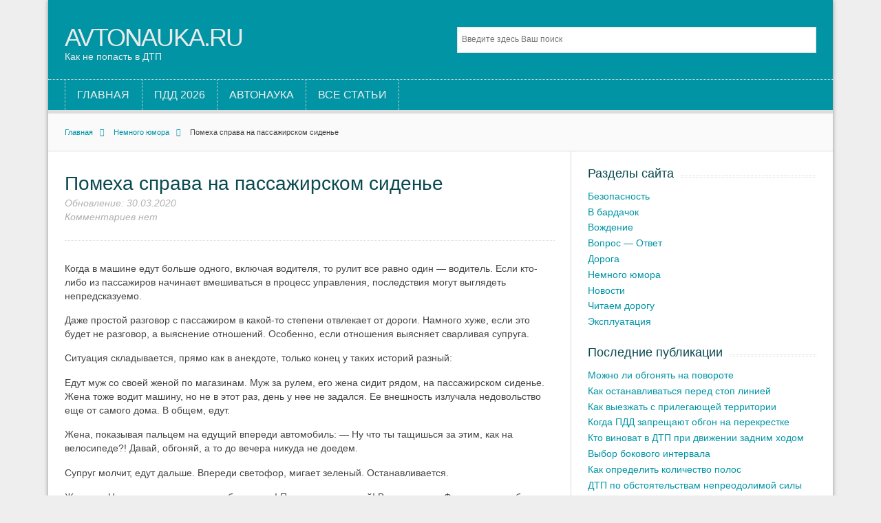

--- FILE ---
content_type: text/html; charset=UTF-8
request_url: https://avtonauka.ru/nemnogo-yumora/pomexa-sprava-na-passazhirskom-sidene.html
body_size: 14169
content:
<!DOCTYPE html> <!--[if IEMobile 7 ]><html dir="ltr" lang="ru-RU" class="no-js iem7"> <![endif]--> <!--[if lt IE 7 ]><html dir="ltr" lang="ru-RU" class="no-js ie6 oldie"> <![endif]--> <!--[if IE 7 ]><html dir="ltr" lang="ru-RU" class="no-js ie7 oldie"> <![endif]--> <!--[if IE 8 ]><html dir="ltr" lang="ru-RU" class="no-js ie8 oldie"> <![endif]--> <!--[if (gte IE 9)|(gt IEMobile 7)|!(IEMobile)|!(IE)]><!--><html dir="ltr" lang="ru-RU" class="no-js"><!--<![endif]--><head><meta name="yandex-verification" content="574e86220330d458" /><meta charset="UTF-8"><meta name="viewport" content="width=device-width, initial-scale=1"><link rel="pingback" href="https://avtonauka.ru/xmlrpc.php"><style type='text/css'></style><title>Анекдот Помеха справа | AVTONAUKA.RU</title> <!-- All in One SEO 4.8.2 - aioseo.com --><meta name="description" content="Разговор мужа с женой в машине во время движения о делах мирских. Муж за рулем, жена - справа." /><meta name="robots" content="max-snippet:-1, max-image-preview:large, max-video-preview:-1" /><meta name="author" content="Сергей Довженко"/><link rel="canonical" href="https://avtonauka.ru/nemnogo-yumora/pomexa-sprava-na-passazhirskom-sidene.html" /><meta name="generator" content="All in One SEO (AIOSEO) 4.8.2" /> <script type="application/ld+json" class="aioseo-schema">{"@context":"https:\/\/schema.org","@graph":[{"@type":"Article","@id":"https:\/\/avtonauka.ru\/nemnogo-yumora\/pomexa-sprava-na-passazhirskom-sidene.html#article","name":"\u0410\u043d\u0435\u043a\u0434\u043e\u0442 \u041f\u043e\u043c\u0435\u0445\u0430 \u0441\u043f\u0440\u0430\u0432\u0430 | AVTONAUKA.RU","headline":"\u041f\u043e\u043c\u0435\u0445\u0430 \u0441\u043f\u0440\u0430\u0432\u0430 \u043d\u0430 \u043f\u0430\u0441\u0441\u0430\u0436\u0438\u0440\u0441\u043a\u043e\u043c \u0441\u0438\u0434\u0435\u043d\u044c\u0435","author":{"@id":"https:\/\/avtonauka.ru\/author\/nauka#author"},"publisher":{"@id":"https:\/\/avtonauka.ru\/#person"},"image":{"@type":"ImageObject","url":"https:\/\/avtonauka.ru\/wp-content\/uploads\/2020\/03\/jena_avto0.jpg","width":250,"height":150,"caption":"\u0410\u043d\u0435\u043a\u0434\u043e\u0442 \u041f\u043e\u043c\u0435\u0445\u0430 \u0441\u043f\u0440\u0430\u0432\u0430"},"datePublished":"2020-03-31T00:30:55+03:00","dateModified":"2020-03-30T22:19:23+03:00","inLanguage":"ru-RU","mainEntityOfPage":{"@id":"https:\/\/avtonauka.ru\/nemnogo-yumora\/pomexa-sprava-na-passazhirskom-sidene.html#webpage"},"isPartOf":{"@id":"https:\/\/avtonauka.ru\/nemnogo-yumora\/pomexa-sprava-na-passazhirskom-sidene.html#webpage"},"articleSection":"\u041d\u0435\u043c\u043d\u043e\u0433\u043e \u044e\u043c\u043e\u0440\u0430"},{"@type":"BreadcrumbList","@id":"https:\/\/avtonauka.ru\/nemnogo-yumora\/pomexa-sprava-na-passazhirskom-sidene.html#breadcrumblist","itemListElement":[{"@type":"ListItem","@id":"https:\/\/avtonauka.ru\/#listItem","position":1,"name":"\u0413\u043b\u0430\u0432\u043d\u0430\u044f \u0441\u0442\u0440\u0430\u043d\u0438\u0446\u0430","item":"https:\/\/avtonauka.ru\/","nextItem":{"@type":"ListItem","@id":"https:\/\/avtonauka.ru\/category\/nemnogo-yumora#listItem","name":"\u041d\u0435\u043c\u043d\u043e\u0433\u043e \u044e\u043c\u043e\u0440\u0430"}},{"@type":"ListItem","@id":"https:\/\/avtonauka.ru\/category\/nemnogo-yumora#listItem","position":2,"name":"\u041d\u0435\u043c\u043d\u043e\u0433\u043e \u044e\u043c\u043e\u0440\u0430","previousItem":{"@type":"ListItem","@id":"https:\/\/avtonauka.ru\/#listItem","name":"\u0413\u043b\u0430\u0432\u043d\u0430\u044f \u0441\u0442\u0440\u0430\u043d\u0438\u0446\u0430"}}]},{"@type":"Person","@id":"https:\/\/avtonauka.ru\/author\/nauka#author","url":"https:\/\/avtonauka.ru\/author\/nauka","name":"\u0421\u0435\u0440\u0433\u0435\u0439 \u0414\u043e\u0432\u0436\u0435\u043d\u043a\u043e"},{"@type":"WebPage","@id":"https:\/\/avtonauka.ru\/nemnogo-yumora\/pomexa-sprava-na-passazhirskom-sidene.html#webpage","url":"https:\/\/avtonauka.ru\/nemnogo-yumora\/pomexa-sprava-na-passazhirskom-sidene.html","name":"\u0410\u043d\u0435\u043a\u0434\u043e\u0442 \u041f\u043e\u043c\u0435\u0445\u0430 \u0441\u043f\u0440\u0430\u0432\u0430 | AVTONAUKA.RU","description":"\u0420\u0430\u0437\u0433\u043e\u0432\u043e\u0440 \u043c\u0443\u0436\u0430 \u0441 \u0436\u0435\u043d\u043e\u0439 \u0432 \u043c\u0430\u0448\u0438\u043d\u0435 \u0432\u043e \u0432\u0440\u0435\u043c\u044f \u0434\u0432\u0438\u0436\u0435\u043d\u0438\u044f \u043e \u0434\u0435\u043b\u0430\u0445 \u043c\u0438\u0440\u0441\u043a\u0438\u0445. \u041c\u0443\u0436 \u0437\u0430 \u0440\u0443\u043b\u0435\u043c, \u0436\u0435\u043d\u0430 - \u0441\u043f\u0440\u0430\u0432\u0430.","inLanguage":"ru-RU","isPartOf":{"@id":"https:\/\/avtonauka.ru\/#website"},"breadcrumb":{"@id":"https:\/\/avtonauka.ru\/nemnogo-yumora\/pomexa-sprava-na-passazhirskom-sidene.html#breadcrumblist"},"author":{"@id":"https:\/\/avtonauka.ru\/author\/nauka#author"},"creator":{"@id":"https:\/\/avtonauka.ru\/author\/nauka#author"},"image":{"@type":"ImageObject","url":"https:\/\/avtonauka.ru\/wp-content\/uploads\/2020\/03\/jena_avto0.jpg","@id":"https:\/\/avtonauka.ru\/nemnogo-yumora\/pomexa-sprava-na-passazhirskom-sidene.html\/#mainImage","width":250,"height":150,"caption":"\u0410\u043d\u0435\u043a\u0434\u043e\u0442 \u041f\u043e\u043c\u0435\u0445\u0430 \u0441\u043f\u0440\u0430\u0432\u0430"},"primaryImageOfPage":{"@id":"https:\/\/avtonauka.ru\/nemnogo-yumora\/pomexa-sprava-na-passazhirskom-sidene.html#mainImage"},"datePublished":"2020-03-31T00:30:55+03:00","dateModified":"2020-03-30T22:19:23+03:00"},{"@type":"WebSite","@id":"https:\/\/avtonauka.ru\/#website","url":"https:\/\/avtonauka.ru\/","name":"AVTONAUKA.RU","description":"\u041a\u0430\u043a \u043d\u0435 \u043f\u043e\u043f\u0430\u0441\u0442\u044c \u0432 \u0414\u0422\u041f","inLanguage":"ru-RU","publisher":{"@id":"https:\/\/avtonauka.ru\/#person"}}]}</script> <!-- All in One SEO --><link rel='dns-prefetch' href='//ajax.googleapis.com' /><link rel='dns-prefetch' href='//fonts.googleapis.com' /><link rel="alternate" type="application/rss+xml" title="AVTONAUKA.RU &raquo; Лента" href="https://avtonauka.ru/feed" /><link rel="alternate" type="application/rss+xml" title="AVTONAUKA.RU &raquo; Лента комментариев" href="https://avtonauka.ru/comments/feed" /><link rel="alternate" type="application/rss+xml" title="AVTONAUKA.RU &raquo; Лента комментариев к &laquo;Помеха справа на пассажирском сиденье&raquo;" href="https://avtonauka.ru/nemnogo-yumora/pomexa-sprava-na-passazhirskom-sidene.html/feed" /><!-- <link rel='stylesheet' id='wp-block-library-css' href='https://avtonauka.ru/wp-includes/css/dist/block-library/style.min.css'  media='all' /> -->
<link rel="stylesheet" type="text/css" href="//avtonauka.ru/wp-content/cache/wpfc-minified/6vpuxnkk/4e4ac.css" media="all"/><style id='classic-theme-styles-inline-css' type='text/css'>/*! This file is auto-generated */
.wp-block-button__link{color:#fff;background-color:#32373c;border-radius:9999px;box-shadow:none;text-decoration:none;padding:calc(.667em + 2px) calc(1.333em + 2px);font-size:1.125em}.wp-block-file__button{background:#32373c;color:#fff;text-decoration:none}</style><style id='global-styles-inline-css' type='text/css'>:root{--wp--preset--aspect-ratio--square: 1;--wp--preset--aspect-ratio--4-3: 4/3;--wp--preset--aspect-ratio--3-4: 3/4;--wp--preset--aspect-ratio--3-2: 3/2;--wp--preset--aspect-ratio--2-3: 2/3;--wp--preset--aspect-ratio--16-9: 16/9;--wp--preset--aspect-ratio--9-16: 9/16;--wp--preset--color--black: #000000;--wp--preset--color--cyan-bluish-gray: #abb8c3;--wp--preset--color--white: #ffffff;--wp--preset--color--pale-pink: #f78da7;--wp--preset--color--vivid-red: #cf2e2e;--wp--preset--color--luminous-vivid-orange: #ff6900;--wp--preset--color--luminous-vivid-amber: #fcb900;--wp--preset--color--light-green-cyan: #7bdcb5;--wp--preset--color--vivid-green-cyan: #00d084;--wp--preset--color--pale-cyan-blue: #8ed1fc;--wp--preset--color--vivid-cyan-blue: #0693e3;--wp--preset--color--vivid-purple: #9b51e0;--wp--preset--gradient--vivid-cyan-blue-to-vivid-purple: linear-gradient(135deg,rgba(6,147,227,1) 0%,rgb(155,81,224) 100%);--wp--preset--gradient--light-green-cyan-to-vivid-green-cyan: linear-gradient(135deg,rgb(122,220,180) 0%,rgb(0,208,130) 100%);--wp--preset--gradient--luminous-vivid-amber-to-luminous-vivid-orange: linear-gradient(135deg,rgba(252,185,0,1) 0%,rgba(255,105,0,1) 100%);--wp--preset--gradient--luminous-vivid-orange-to-vivid-red: linear-gradient(135deg,rgba(255,105,0,1) 0%,rgb(207,46,46) 100%);--wp--preset--gradient--very-light-gray-to-cyan-bluish-gray: linear-gradient(135deg,rgb(238,238,238) 0%,rgb(169,184,195) 100%);--wp--preset--gradient--cool-to-warm-spectrum: linear-gradient(135deg,rgb(74,234,220) 0%,rgb(151,120,209) 20%,rgb(207,42,186) 40%,rgb(238,44,130) 60%,rgb(251,105,98) 80%,rgb(254,248,76) 100%);--wp--preset--gradient--blush-light-purple: linear-gradient(135deg,rgb(255,206,236) 0%,rgb(152,150,240) 100%);--wp--preset--gradient--blush-bordeaux: linear-gradient(135deg,rgb(254,205,165) 0%,rgb(254,45,45) 50%,rgb(107,0,62) 100%);--wp--preset--gradient--luminous-dusk: linear-gradient(135deg,rgb(255,203,112) 0%,rgb(199,81,192) 50%,rgb(65,88,208) 100%);--wp--preset--gradient--pale-ocean: linear-gradient(135deg,rgb(255,245,203) 0%,rgb(182,227,212) 50%,rgb(51,167,181) 100%);--wp--preset--gradient--electric-grass: linear-gradient(135deg,rgb(202,248,128) 0%,rgb(113,206,126) 100%);--wp--preset--gradient--midnight: linear-gradient(135deg,rgb(2,3,129) 0%,rgb(40,116,252) 100%);--wp--preset--font-size--small: 13px;--wp--preset--font-size--medium: 20px;--wp--preset--font-size--large: 36px;--wp--preset--font-size--x-large: 42px;--wp--preset--spacing--20: 0.44rem;--wp--preset--spacing--30: 0.67rem;--wp--preset--spacing--40: 1rem;--wp--preset--spacing--50: 1.5rem;--wp--preset--spacing--60: 2.25rem;--wp--preset--spacing--70: 3.38rem;--wp--preset--spacing--80: 5.06rem;--wp--preset--shadow--natural: 6px 6px 9px rgba(0, 0, 0, 0.2);--wp--preset--shadow--deep: 12px 12px 50px rgba(0, 0, 0, 0.4);--wp--preset--shadow--sharp: 6px 6px 0px rgba(0, 0, 0, 0.2);--wp--preset--shadow--outlined: 6px 6px 0px -3px rgba(255, 255, 255, 1), 6px 6px rgba(0, 0, 0, 1);--wp--preset--shadow--crisp: 6px 6px 0px rgba(0, 0, 0, 1);}:where(.is-layout-flex){gap: 0.5em;}:where(.is-layout-grid){gap: 0.5em;}body .is-layout-flex{display: flex;}.is-layout-flex{flex-wrap: wrap;align-items: center;}.is-layout-flex > :is(*, div){margin: 0;}body .is-layout-grid{display: grid;}.is-layout-grid > :is(*, div){margin: 0;}:where(.wp-block-columns.is-layout-flex){gap: 2em;}:where(.wp-block-columns.is-layout-grid){gap: 2em;}:where(.wp-block-post-template.is-layout-flex){gap: 1.25em;}:where(.wp-block-post-template.is-layout-grid){gap: 1.25em;}.has-black-color{color: var(--wp--preset--color--black) !important;}.has-cyan-bluish-gray-color{color: var(--wp--preset--color--cyan-bluish-gray) !important;}.has-white-color{color: var(--wp--preset--color--white) !important;}.has-pale-pink-color{color: var(--wp--preset--color--pale-pink) !important;}.has-vivid-red-color{color: var(--wp--preset--color--vivid-red) !important;}.has-luminous-vivid-orange-color{color: var(--wp--preset--color--luminous-vivid-orange) !important;}.has-luminous-vivid-amber-color{color: var(--wp--preset--color--luminous-vivid-amber) !important;}.has-light-green-cyan-color{color: var(--wp--preset--color--light-green-cyan) !important;}.has-vivid-green-cyan-color{color: var(--wp--preset--color--vivid-green-cyan) !important;}.has-pale-cyan-blue-color{color: var(--wp--preset--color--pale-cyan-blue) !important;}.has-vivid-cyan-blue-color{color: var(--wp--preset--color--vivid-cyan-blue) !important;}.has-vivid-purple-color{color: var(--wp--preset--color--vivid-purple) !important;}.has-black-background-color{background-color: var(--wp--preset--color--black) !important;}.has-cyan-bluish-gray-background-color{background-color: var(--wp--preset--color--cyan-bluish-gray) !important;}.has-white-background-color{background-color: var(--wp--preset--color--white) !important;}.has-pale-pink-background-color{background-color: var(--wp--preset--color--pale-pink) !important;}.has-vivid-red-background-color{background-color: var(--wp--preset--color--vivid-red) !important;}.has-luminous-vivid-orange-background-color{background-color: var(--wp--preset--color--luminous-vivid-orange) !important;}.has-luminous-vivid-amber-background-color{background-color: var(--wp--preset--color--luminous-vivid-amber) !important;}.has-light-green-cyan-background-color{background-color: var(--wp--preset--color--light-green-cyan) !important;}.has-vivid-green-cyan-background-color{background-color: var(--wp--preset--color--vivid-green-cyan) !important;}.has-pale-cyan-blue-background-color{background-color: var(--wp--preset--color--pale-cyan-blue) !important;}.has-vivid-cyan-blue-background-color{background-color: var(--wp--preset--color--vivid-cyan-blue) !important;}.has-vivid-purple-background-color{background-color: var(--wp--preset--color--vivid-purple) !important;}.has-black-border-color{border-color: var(--wp--preset--color--black) !important;}.has-cyan-bluish-gray-border-color{border-color: var(--wp--preset--color--cyan-bluish-gray) !important;}.has-white-border-color{border-color: var(--wp--preset--color--white) !important;}.has-pale-pink-border-color{border-color: var(--wp--preset--color--pale-pink) !important;}.has-vivid-red-border-color{border-color: var(--wp--preset--color--vivid-red) !important;}.has-luminous-vivid-orange-border-color{border-color: var(--wp--preset--color--luminous-vivid-orange) !important;}.has-luminous-vivid-amber-border-color{border-color: var(--wp--preset--color--luminous-vivid-amber) !important;}.has-light-green-cyan-border-color{border-color: var(--wp--preset--color--light-green-cyan) !important;}.has-vivid-green-cyan-border-color{border-color: var(--wp--preset--color--vivid-green-cyan) !important;}.has-pale-cyan-blue-border-color{border-color: var(--wp--preset--color--pale-cyan-blue) !important;}.has-vivid-cyan-blue-border-color{border-color: var(--wp--preset--color--vivid-cyan-blue) !important;}.has-vivid-purple-border-color{border-color: var(--wp--preset--color--vivid-purple) !important;}.has-vivid-cyan-blue-to-vivid-purple-gradient-background{background: var(--wp--preset--gradient--vivid-cyan-blue-to-vivid-purple) !important;}.has-light-green-cyan-to-vivid-green-cyan-gradient-background{background: var(--wp--preset--gradient--light-green-cyan-to-vivid-green-cyan) !important;}.has-luminous-vivid-amber-to-luminous-vivid-orange-gradient-background{background: var(--wp--preset--gradient--luminous-vivid-amber-to-luminous-vivid-orange) !important;}.has-luminous-vivid-orange-to-vivid-red-gradient-background{background: var(--wp--preset--gradient--luminous-vivid-orange-to-vivid-red) !important;}.has-very-light-gray-to-cyan-bluish-gray-gradient-background{background: var(--wp--preset--gradient--very-light-gray-to-cyan-bluish-gray) !important;}.has-cool-to-warm-spectrum-gradient-background{background: var(--wp--preset--gradient--cool-to-warm-spectrum) !important;}.has-blush-light-purple-gradient-background{background: var(--wp--preset--gradient--blush-light-purple) !important;}.has-blush-bordeaux-gradient-background{background: var(--wp--preset--gradient--blush-bordeaux) !important;}.has-luminous-dusk-gradient-background{background: var(--wp--preset--gradient--luminous-dusk) !important;}.has-pale-ocean-gradient-background{background: var(--wp--preset--gradient--pale-ocean) !important;}.has-electric-grass-gradient-background{background: var(--wp--preset--gradient--electric-grass) !important;}.has-midnight-gradient-background{background: var(--wp--preset--gradient--midnight) !important;}.has-small-font-size{font-size: var(--wp--preset--font-size--small) !important;}.has-medium-font-size{font-size: var(--wp--preset--font-size--medium) !important;}.has-large-font-size{font-size: var(--wp--preset--font-size--large) !important;}.has-x-large-font-size{font-size: var(--wp--preset--font-size--x-large) !important;}
:where(.wp-block-post-template.is-layout-flex){gap: 1.25em;}:where(.wp-block-post-template.is-layout-grid){gap: 1.25em;}
:where(.wp-block-columns.is-layout-flex){gap: 2em;}:where(.wp-block-columns.is-layout-grid){gap: 2em;}
:root :where(.wp-block-pullquote){font-size: 1.5em;line-height: 1.6;}</style><!-- <link rel='stylesheet' id='contact-form-7-css' href='https://avtonauka.ru/wp-content/cache/wmac/css/wmac_single_3fd2afa98866679439097f4ab102fe0a.css'  media='all' /> --><!-- <link rel='stylesheet' id='cookie-notice-front-css' href='https://avtonauka.ru/wp-content/plugins/cookie-notice/css/front.min.css'  media='all' /> --><!-- <link rel='stylesheet' id='font-awesome-css' href='https://avtonauka.ru/wp-content/themes/lightly/css/font-awesome.min.css'  media='all' /> --><!-- <link rel='stylesheet' id='lightly-style-css' href='https://avtonauka.ru/wp-content/cache/wmac/css/wmac_single_e6b1eefa82b90219f3bf02d78650d048.css'  media='all' /> -->
<link rel="stylesheet" type="text/css" href="//avtonauka.ru/wp-content/cache/wpfc-minified/86r23f8l/9r0uc.css" media="all"/> <!--[if lt IE 8]><link rel='stylesheet' id='lightly-ie-css' href='https://avtonauka.ru/wp-content/themes/lightly/css/ie.css'  media='all' /> <![endif]--><link rel='stylesheet' id='google-font-lato-css' href='https://fonts.googleapis.com/css?family&#038;display=swapLato%3A100%2C100italic%2C300%2C300italic%2C400%2C400italic%2C700%2C700italic%2C900%2C900italic'  media='all' /><link rel='stylesheet' id='google-font-copse-css' href='https://fonts.googleapis.com/css?family&#038;display=swapCopse%3A400'  media='all' /><!-- <link rel='stylesheet' id='jquery-lazyloadxt-spinner-css-css' href='https://avtonauka.ru/wp-content/cache/wmac/css/wmac_single_d4a56d3242663a4b372dc090375e8136.css'  media='all' /> --><!-- <link rel='stylesheet' id='a3a3_lazy_load-css' href='//avtonauka.ru/wp-content/uploads/sass/a3_lazy_load.min.css'  media='all' /> -->
<link rel="stylesheet" type="text/css" href="//avtonauka.ru/wp-content/cache/wpfc-minified/lznr05e6/4e4ac.css" media="all"/> <script  src="//ajax.googleapis.com/ajax/libs/jquery/1/jquery.min.js" id="jquery-js"></script> <!--[if lt IE 9]> <script  src="https://avtonauka.ru/wp-content/themes/lightly/js/vendor/html5shiv.min.js" id="html5shiv-js"></script> <![endif]--> <!--[if lt IE 9]> <script  src="https://avtonauka.ru/wp-content/themes/lightly/js/vendor/selectivizr.min.js" id="selectivizr-js"></script> <![endif]--> <!--[if lt IE 9]> <script  src="https://avtonauka.ru/wp-content/themes/lightly/js/vendor/respond.min.js" id="respond-js"></script> <![endif]--> <script type="text/javascript" id="jquery-lazyloadxt-js-extra">/* <![CDATA[ */
var a3_lazyload_params = {"apply_images":"1","apply_videos":"1"};
/* ]]> */</script> <script src='//avtonauka.ru/wp-content/cache/wpfc-minified/mc3qi5jr/4e4ac.js' type="text/javascript"></script>
<!-- <script  src="//avtonauka.ru/wp-content/plugins/a3-lazy-load/assets/js/jquery.lazyloadxt.extra.min.js" id="jquery-lazyloadxt-js"></script> --> <!-- <script  src="//avtonauka.ru/wp-content/plugins/a3-lazy-load/assets/js/jquery.lazyloadxt.srcset.min.js" id="jquery-lazyloadxt-srcset-js"></script> --> <script type="text/javascript" id="jquery-lazyloadxt-extend-js-extra">/* <![CDATA[ */
var a3_lazyload_extend_params = {"edgeY":"50","horizontal_container_classnames":""};
/* ]]> */</script> <script src='//avtonauka.ru/wp-content/cache/wpfc-minified/etjou5sj/4e4ac.js' type="text/javascript"></script>
<!-- <script  src="//avtonauka.ru/wp-content/plugins/a3-lazy-load/assets/js/jquery.lazyloadxt.extend.js" id="jquery-lazyloadxt-extend-js"></script> --> <link rel="https://api.w.org/" href="https://avtonauka.ru/wp-json/" /><link rel="alternate" title="JSON" type="application/json" href="https://avtonauka.ru/wp-json/wp/v2/posts/10856" /><meta name="generator" content="WordPress 6.6.2" /><link rel="alternate" title="oEmbed (JSON)" type="application/json+oembed" href="https://avtonauka.ru/wp-json/oembed/1.0/embed?url=https%3A%2F%2Favtonauka.ru%2Fnemnogo-yumora%2Fpomexa-sprava-na-passazhirskom-sidene.html" /><link rel="alternate" title="oEmbed (XML)" type="text/xml+oembed" href="https://avtonauka.ru/wp-json/oembed/1.0/embed?url=https%3A%2F%2Favtonauka.ru%2Fnemnogo-yumora%2Fpomexa-sprava-na-passazhirskom-sidene.html&#038;format=xml" /> <!-- This site is optimized with the Schema plugin v1.7.9.6 - https://schema.press --> <script type="application/ld+json">{"@context":"https:\/\/schema.org\/","@type":"BlogPosting","mainEntityOfPage":{"@type":"WebPage","@id":"https:\/\/avtonauka.ru\/nemnogo-yumora\/pomexa-sprava-na-passazhirskom-sidene.html"},"url":"https:\/\/avtonauka.ru\/nemnogo-yumora\/pomexa-sprava-na-passazhirskom-sidene.html","headline":"Помеха справа на пассажирском сиденье","datePublished":"2020-03-31T00:30:55+03:00","dateModified":"2020-03-30T22:19:23+03:00","publisher":{"@type":"Organization","@id":"https:\/\/avtonauka.ru\/#organization","name":"AVTONAUKA.RU","logo":{"@type":"ImageObject","url":"https:\/\/avtonauka.ru\/wp-content\/uploads\/2024\/06\/Logo-avtonauka.jpg","width":600,"height":60}},"image":{"@type":"ImageObject","url":"https:\/\/avtonauka.ru\/wp-content\/uploads\/2020\/03\/jena_avto0.jpg","width":696,"height":150},"articleSection":"Немного юмора","description":"Когда в машине едут больше одного, включая водителя, то рулит все равно один - водитель. Если кто-либо из пассажиров начинает вмешиваться в процесс управления, последствия могут выглядеть непредсказуемо. Даже простой разговор с пассажиром в какой-то степени отвлекает от дороги. Намного хуже, если это будет не разговор, а выяснение отношений.","author":{"@type":"Person","name":"Сергей Довженко","url":"https:\/\/avtonauka.ru\/author\/nauka","image":{"@type":"ImageObject","url":"https:\/\/secure.gravatar.com\/avatar\/e81f4cb2597cef5b1e3fa2d77dac9fd4?s=96&d=mm&r=g","height":96,"width":96}}}</script> <link rel="icon" href="https://avtonauka.ru/wp-content/uploads/2020/04/cropped-Site-icon-32x32.jpg" sizes="32x32" /><link rel="icon" href="https://avtonauka.ru/wp-content/uploads/2020/04/cropped-Site-icon-192x192.jpg" sizes="192x192" /><link rel="apple-touch-icon" href="https://avtonauka.ru/wp-content/uploads/2020/04/cropped-Site-icon-180x180.jpg" /><meta name="msapplication-TileImage" content="https://avtonauka.ru/wp-content/uploads/2020/04/cropped-Site-icon-270x270.jpg" /> <!-- Yandex.RTB Yandex Native Ads --> <script>window.yaContextCb=window.yaContextCb||[]</script> <script src="https://yandex.ru/ads/system/context.js" async></script> <!-- Put this vk script tag to the<head> of your page --> <script type="text/javascript" src="https://vk.com/js/api/openapi.js?168"></script> </head><body class="post-template-default single single-post postid-10856 single-format-standard cookies-not-set unknown"><div id="container"><header class="header wrap" role="banner"><div id="inner-header" class="clearfix"><p id="logo" class="site-branding col480 left h1"> <a class="site-title" href="https://avtonauka.ru"
rel="nofollow">AVTONAUKA.RU</a> <span class="site-description meta-">Как не попасть в ДТП</span></p><div id="sidebar-top" class="col480 right"><div id="search-4" class="widget clearfix widget_search"><form role="search" method="get" id="searchform" action="https://avtonauka.ru/" > <label class="screen-reader-text" for="s">Поиск для:</label> <input type="text" value="" name="s" id="s" placeholder="Введите здесь Ваш поиск" /> <button type="submit" id="searchsubmit" ><span class="screen-reader-text">Поиск</span></button></form></div></div></div><nav class="primary-nav clearfix" role="navigation"><div class="primary-menu col940 clearfix"><ul id="menu-verxnee-menyu" class="menu"><li id="menu-item-3743" class="menu-item menu-item-type-custom menu-item-object-custom menu-item-home menu-item-3743"><a title="Управление автомобилем" href="https://avtonauka.ru">ГЛАВНАЯ</a></li><li id="menu-item-3952" class="menu-item menu-item-type-post_type menu-item-object-page menu-item-3952"><a title="Правила дорожного движения" href="https://avtonauka.ru/pdd">ПДД 2026</a></li><li id="menu-item-3744" class="menu-item menu-item-type-custom menu-item-object-custom menu-item-3744"><a title="Вождение автомобиля" href="https://avtonauka.ru/avtonauka">АВТОНАУКА</a></li><li id="menu-item-3745" class="menu-item menu-item-type-custom menu-item-object-custom menu-item-3745"><a href="https://avtonauka.ru/vse-statyi">ВСЕ СТАТЬИ</a></li></ul></div></nav> <!-- Yandex.Metrika counter --> <script async type="text/javascript" >(function (d, w, c) {
(w[c] = w[c] || []).push(function() {
try {
w.yaCounter54507379 = new Ya.Metrika({
id:54507379,
clickmap:true,
trackLinks:true,
accurateTrackBounce:true
});
} catch(e) { }
});
var n = d.getElementsByTagName("script")[0],
s = d.createElement("script"),
f = function () { n.parentNode.insertBefore(s, n); };
s.type = "text/javascript";
s.async = true;
s.src = "https://mc.yandex.ru/metrika/watch.js";
if (w.opera == "[object Opera]") {
d.addEventListener("DOMContentLoaded", f, false);
} else { f(); }
})(document, window, "yandex_metrika_callbacks");</script> <noscript><div><img src="https://mc.yandex.ru/watch/54507379" style="position:absolute; left:-9999px;" alt="" /></div></noscript> <!-- /Yandex.Metrika counter --></header><div id="content"><div id="inner-content" class="wrap clearfix"><div id="breadcrumbs" class="col940"> <a href="https://avtonauka.ru">Главная</a> <a href="https://avtonauka.ru/category/nemnogo-yumora">Немного юмора</a> Помеха справа на пассажирском сиденье</div><div id="main" class="col620 left first clearfix" role="main"><article id="post-10856" class="clearfix post-10856 post type-post status-publish format-standard has-post-thumbnail hentry category-nemnogo-yumora" role="article" itemscope
itemtype="http://schema.org/BlogPosting"><header><h1 class="single-title post-title" itemprop="headline">Помеха справа на пассажирском сиденье</h1><p class="meta"> <time datetime="2020-03-31T00:30:55+03:00">Обновление: 30.03.2020</time><br> Комментариев нет<a href="https://avtonauka.ru/nemnogo-yumora/pomexa-sprava-na-passazhirskom-sidene.html#respond"></a></p></header><section class="post_content clearfix" itemprop="articleBody"><p>Когда в машине едут больше одного, включая водителя, то рулит все равно один&nbsp;&mdash; водитель. Если кто-либо из пассажиров начинает вмешиваться в процесс управления, последствия могут выглядеть непредсказуемо.</p><p>Даже простой разговор с пассажиром в какой-то степени отвлекает от дороги. Намного хуже, если это будет не разговор, а выяснение отношений. Особенно, если отношения выясняет сварливая супруга.</p><p>Ситуация складывается, прямо как в анекдоте, только конец у таких историй разный:</p><p>Едут муж со своей женой по магазинам. Муж за рулем, его жена сидит рядом, на пассажирском сиденье. Жена тоже водит машину, но не в этот раз, день у нее не задался. Ее внешность излучала недовольство еще от самого дома. В общем, едут.</p><p>Жена, показывая пальцем на едущий впереди автомобиль:&nbsp;&mdash; Ну что ты тащишься за этим, как на велосипеде?! Давай, обгоняй, а то до вечера никуда не доедем.</p><p>Супруг молчит, едут дальше. Впереди светофор, мигает зеленый. Останавливается.</p><p>Жена:&nbsp;&mdash; Ну ты чего тормознул, мы бы успели! Подумаешь, желтый! Вон, смотри, «Форд» позже тебя ехал и проехал! Вечно ты как черепаха! Я бы на твоем месте была уже воооон там, за поворотом.</p><p>Рядом на светофоре останавливается яркий седан, впереди сидят две симпатичные девушки. Одна из них поворачивается в сторону супружеской пары и, улыбаясь, отправляет воздушный поцелуй.</p><p>Жена в истерике:&nbsp;&mdash; Это что за прошмандовки в той машине?! Ты их знаешь? Чего это она тебе поцелуйчики лепит?! А ну признавайся!</p><p>Супруг:&nbsp;&mdash; А может это она тебе отправила?!</p><p>Жена:&nbsp;&mdash; Кому, мне?! С какой стати она мне будет глазки строить! Ты за кого меня принимаешь?! Ну смотри у меня, кобель, доиграешься!</p><p>Мужик уже пожалел о том, что сказал ...</p><p>Жена:&nbsp;&mdash; Вон, уже зеленый загорелся, давай, чего стоишь! Кого ждешь! На телок пялишься?</p><p>Супруг молча прибавляет газу и машина резко срывается вперед, быстро набирая скорость.</p><p>Жена:&nbsp;&mdash; Ненормальный!</p><p>Едут дальше. Впереди развилка.</p><p>Жена опять:&nbsp;&mdash; Яма! Яма впереди! Ну что, объехать не мог? ... Стой, ну куда ты прешь, не видишь, у тебя же помеха справа!</p><p>Голова у мужика «гудела». Хотелось остановиться и выйти. Он все больше понимал, что на самом деле означает «помеха справа». Разумеется, он имел в виду ту, которая сидела рядом, на пассажирском месте.</p><div class="center"><img fetchpriority="high" decoding="async" class="lazy lazy-hidden aligncenter size-full wp-image-10858" src="//avtonauka.ru/wp-content/plugins/a3-lazy-load/assets/images/lazy_placeholder.gif" data-lazy-type="image" data-src="https://avtonauka.ru/wp-content/uploads/2020/03/jena_avto1.jpg" alt="" width="400" height="200" srcset="" data-srcset="https://avtonauka.ru/wp-content/uploads/2020/03/jena_avto1.jpg 400w, https://avtonauka.ru/wp-content/uploads/2020/03/jena_avto1-300x150.jpg 300w" sizes="(max-width: 400px) 100vw, 400px" /><noscript><img fetchpriority="high" decoding="async" class="aligncenter size-full wp-image-10858" src="https://avtonauka.ru/wp-content/uploads/2020/03/jena_avto1.jpg" alt="" width="400" height="200" srcset="https://avtonauka.ru/wp-content/uploads/2020/03/jena_avto1.jpg 400w, https://avtonauka.ru/wp-content/uploads/2020/03/jena_avto1-300x150.jpg 300w" sizes="(max-width: 400px) 100vw, 400px" /></noscript></div></section><p class="meta2"> Автор: <a href="https://avtonauka.ru/obratnaya-svyaz" style="color: #8b8b8b">Сергей Довженко</a><br> <time datetime="2020-03-31T00:30:55+03:00">Последняя редакция: 30.03.2020</time></p><footer class="clearfix"></footer></article><p class="meta">Если есть желание поделиться прочитанным, ниже кнопки на выбор. Жмем, не стесняемся.</p><div class="center"> <script src="https://yastatic.net/share2/share.js" async="async"></script> <div class="ya-share2" data-services="messenger,vkontakte,odnoklassniki,telegram,moimir"></div></div><p></p><div class="center"> <!-- Yandex.RTB R-A-440092-1 --><div id="yandex_rtb_R-A-440092-1"></div> <script>window.yaContextCb.push(()=>{
Ya.Context.AdvManager.render({
renderTo: 'yandex_rtb_R-A-440092-1',
blockId: 'R-A-440092-1'
})
})</script> </div><p></p> <!--Похожие статьи из категории--><h2 class="relatedtitle">Еще по теме из раздела: <a href="https://avtonauka.ru/category/nemnogo-yumora" rel="category tag">Немного юмора</a></h2><div><ul class="relatedPosts"><li><div class="relatedblok"><a href="https://avtonauka.ru/nemnogo-yumora/kak-rasshifrovyvaetsya-dps-znaesh.html" rel="bookmark" title="Перейти к статье Как расшифровывается ДПС, знаешь?"><img width="150" height="150" src="//avtonauka.ru/wp-content/plugins/a3-lazy-load/assets/images/lazy_placeholder.gif" data-lazy-type="image" data-src="https://avtonauka.ru/wp-content/uploads/2018/06/anek_dps1_1-150x150.jpg" class="lazy lazy-hidden attachment-thumbnail size-thumbnail wp-post-image" alt="Дай пятихатку сразу" decoding="async" loading="lazy" /><noscript><img width="150" height="150" src="https://avtonauka.ru/wp-content/uploads/2018/06/anek_dps1_1-150x150.jpg" class="attachment-thumbnail size-thumbnail wp-post-image" alt="Дай пятихатку сразу" decoding="async" loading="lazy" /></noscript><br>Как расшифровывается ДПС, знаешь?</a></div></li><li><div class="relatedblok"><a href="https://avtonauka.ru/nemnogo-yumora/anekdoty-vypusk-3.html" rel="bookmark" title="Перейти к статье Анекдоты. Выпуск 3"><img width="150" height="150" src="//avtonauka.ru/wp-content/plugins/a3-lazy-load/assets/images/lazy_placeholder.gif" data-lazy-type="image" data-src="https://avtonauka.ru/wp-content/uploads/2015/04/anekdot_3.jpg" class="lazy lazy-hidden attachment-thumbnail size-thumbnail wp-post-image" alt="Третий сборник анекдотов" decoding="async" loading="lazy" /><noscript><img width="150" height="150" src="https://avtonauka.ru/wp-content/uploads/2015/04/anekdot_3.jpg" class="attachment-thumbnail size-thumbnail wp-post-image" alt="Третий сборник анекдотов" decoding="async" loading="lazy" /></noscript><br>Анекдоты. Выпуск 3</a></div></li><li><div class="relatedblok"><a href="https://avtonauka.ru/nemnogo-yumora/veselye-mashinki-1.html" rel="bookmark" title="Перейти к статье Веселые машинки 1"><img width="150" height="150" src="//avtonauka.ru/wp-content/plugins/a3-lazy-load/assets/images/lazy_placeholder.gif" data-lazy-type="image" data-src="https://avtonauka.ru/wp-content/uploads/2015/07/Vm_0.jpg" class="lazy lazy-hidden attachment-thumbnail size-thumbnail wp-post-image" alt="Тюнинг автомашин" decoding="async" loading="lazy" /><noscript><img width="150" height="150" src="https://avtonauka.ru/wp-content/uploads/2015/07/Vm_0.jpg" class="attachment-thumbnail size-thumbnail wp-post-image" alt="Тюнинг автомашин" decoding="async" loading="lazy" /></noscript><br>Веселые машинки 1</a></div></li><li><div class="relatedblok"><a href="https://avtonauka.ru/nemnogo-yumora/kogo-davit-budesh.html" rel="bookmark" title="Перейти к статье Кого давить будешь?"><img width="150" height="150" src="//avtonauka.ru/wp-content/plugins/a3-lazy-load/assets/images/lazy_placeholder.gif" data-lazy-type="image" data-src="https://avtonauka.ru/wp-content/uploads/2019/12/kogo_davit0-150x150.jpg" class="lazy lazy-hidden attachment-thumbnail size-thumbnail wp-post-image" alt="Перед переходом" decoding="async" loading="lazy" /><noscript><img width="150" height="150" src="https://avtonauka.ru/wp-content/uploads/2019/12/kogo_davit0-150x150.jpg" class="attachment-thumbnail size-thumbnail wp-post-image" alt="Перед переходом" decoding="async" loading="lazy" /></noscript><br>Кого давить будешь?</a></div></li></ul></div> <!--Похожие статьи по меткам--><h2 class="relatedtitle">Самые читаемые разделы сайта</h2><div></div><div class="clearfix" style="display:block; height:3px; width:100%;">&nbsp;</div><div id="respond" class="comment-respond"><h3 id="reply-title" class="comment-reply-title"><h4 class="widgettitle"><span>Задайте вопрос или оставьте комментарий</span></h4></h3><form action="https://avtonauka.ru/wp-comments-post.php" method="post" id="commentform" class="comment-form"><p>Будьте вежливы. Придерживайтесь темы статьи. Ваш комментарий обязательно пройдет проверку.</p><p>Комментарии не по теме, без имени или оставленные только ради ссылки на интернет-ресурс удаляются.</p><p class="comment-form-comment"><label for="comment">Комментарии<span class="required">*</span></label><textarea autocomplete="new-password"  id="cf7f2f6f98"  name="cf7f2f6f98"   placeholder="Напишите ваш комментарий" cols="45" rows="8" aria-required="true"></textarea><textarea id="comment" aria-label="hp-comment" aria-hidden="true" name="comment" autocomplete="new-password" style="padding:0 !important;clip:rect(1px, 1px, 1px, 1px) !important;position:absolute !important;white-space:nowrap !important;height:1px !important;width:1px !important;overflow:hidden !important;" tabindex="-1"></textarea><script data-noptimize>document.getElementById("comment").setAttribute( "id", "a25a23c474175b5959046e6e90bbdefa" );document.getElementById("cf7f2f6f98").setAttribute( "id", "comment" );</script></p>Нажимая на кнопку «Отправить комментарий», вы даете согласие на обработку персональных данных.<p class="comment-form-author"><label for="author">Имя <span class="required">*</span></label> <input id="author" name="author" placeholder="Ваше имя*" type="text" value="" size="19"  aria-required='true' ></p><p class="comment-form-email"><label for="email">Email <span class="required">*</span></label> <input id="email" name="email" placeholder="Ваш e-mail*" type="text" value="" size="19"  aria-required='true' ></p><p class="comment-form-url"><label for="url">Веб-сайт</label><input id="url" placeholder="Ваш Сайт" name="url" type="text" value="" size="19" ></p><p class="comment-form-cookies-consent"><input id="wp-comment-cookies-consent" name="wp-comment-cookies-consent" type="checkbox" value="yes" /> <label for="wp-comment-cookies-consent">Сохранить моё имя, email и адрес сайта в этом браузере для последующих моих комментариев.</label></p><p class="form-submit"><input name="submit" type="submit" id="submit" class="submit" value="Отправить комментарий" /> <input type='hidden' name='comment_post_ID' value='10856' id='comment_post_ID' /> <input type='hidden' name='comment_parent' id='comment_parent' value='0' /></p></form></div><!-- #respond --></div><div id="secondary" class="sidebar col300 right clearfix" role="complementary"><div id="categories-2" class="widget clearfix widget_categories"><h4 class="widgettitle"><span>Разделы сайта</span></h4><ul><li class="cat-item cat-item-5"><a href="https://avtonauka.ru/category/electronika">Безопасность</a></li><li class="cat-item cat-item-6"><a href="https://avtonauka.ru/category/featured">В бардачок</a></li><li class="cat-item cat-item-30"><a href="https://avtonauka.ru/category/voghdenie">Вождение</a></li><li class="cat-item cat-item-64"><a href="https://avtonauka.ru/category/vopros-otvet">Вопрос&nbsp;&mdash; Ответ</a></li><li class="cat-item cat-item-4"><a href="https://avtonauka.ru/category/doroga">Дорога</a></li><li class="cat-item cat-item-7"><a href="https://avtonauka.ru/category/nemnogo-yumora">Немного юмора</a></li><li class="cat-item cat-item-14"><a href="https://avtonauka.ru/category/novosti">Новости</a></li><li class="cat-item cat-item-82"><a href="https://avtonauka.ru/category/chitaem-dorogu">Читаем дорогу</a></li><li class="cat-item cat-item-1"><a href="https://avtonauka.ru/category/headline">Эксплуатация</a></li></ul></div><div id="recent-posts-3" class="widget clearfix widget_recent_entries"><h4 class="widgettitle"><span>Последние публикации</span></h4><ul><li> <a href="https://avtonauka.ru/voghdenie/mozhno-li-obgonyat-na-povorote.html">Можно ли обгонять на повороте</a></li><li> <a href="https://avtonauka.ru/voghdenie/kak-ostanavlivatsya-pered-stop-liniej.html">Как останавливаться перед стоп линией</a></li><li> <a href="https://avtonauka.ru/voghdenie/kak-vyezzhat-s-prilegayushhej-territorii.html">Как выезжать с прилегающей территории</a></li><li> <a href="https://avtonauka.ru/voghdenie/kogda-pdd-zapreshhayut-obgon-na-perekrestke.html">Когда ПДД запрещают обгон на перекрестке</a></li><li> <a href="https://avtonauka.ru/vopros-otvet/kto-vinovat-v-dtp-pri-dvizhenii-zadnim-xodom.html">Кто виноват в ДТП при движении задним ходом</a></li><li> <a href="https://avtonauka.ru/vopros-otvet/vybor-bokovogo-intervala.html">Выбор бокового интервала</a></li><li> <a href="https://avtonauka.ru/vopros-otvet/kak-opredelit-kolichestvo-polos.html">Как определить количество полос</a></li><li> <a href="https://avtonauka.ru/electronika/dtp-po-obstoyatelstvam-nepreodolimoj-sily.html">ДТП по обстоятельствам непреодолимой силы</a></li><li> <a href="https://avtonauka.ru/electronika/dtp-po-zlomu-umyslu.html">ДТП по злому умыслу</a></li><li> <a href="https://avtonauka.ru/electronika/dtp-po-neostorozhnosti.html">ДТП по неосторожности</a></li></ul></div><div id="block-11" class="widget clearfix widget_block"><div class="wp-widget-group__inner-blocks"><div class="widget_text widget widget_custom_html"><h2 class="widgettitle">Наиболее читаемые статьи</h2><div class="textwidget custom-html-widget"><ul><li><a href="https://avtonauka.ru/voghdenie/vypolnenie-razvorota.html">Выполнение разворота. Часть 1</a></li><li><a href="https://avtonauka.ru/voghdenie/pravila-proezda-perekrestkov-proezd-reguliruemyx-perekrestkov.html">Правила проезда регулируемых перекрестков</a></li><li><a href="https://avtonauka.ru/voghdenie/vypolnenie-razvorota-chast-2.html">Выполнение разворота. Часть 2</a></li><li><a href="https://avtonauka.ru/voghdenie/proezd-perekrestkov-vezd-i-vyezd-obshhie-pravila.html">Проезд перекрестков. Въезд и выезд – общие правила</a></li><li><a href="https://avtonauka.ru/voghdenie/proezd-t-obraznyx-perekrestkov.html">Проезд т-образных перекрестков</a></li><li><a href="https://avtonauka.ru/voghdenie/upravlenie-avtomobilem-chast-4-kak-trogatsya-s-mesta.html">Управление автомобилем. Часть 4. Как трогаться с места</a></li><li><a href="https://avtonauka.ru/voghdenie/upravlenie-avtomobilem-chast-9-parkovka.html">Управление автомобилем. Часть 9. Парковка</a></li><li><a href="https://avtonauka.ru/voghdenie/upravlenie-avtomobilem-chast-3-pedali.html">Управление автомобилем. Часть 3. Педали</a></li><li><a href="https://avtonauka.ru/voghdenie/pravila-proezda-nereguliruemyx-perekrestkov.html">Правила проезда нерегулируемых перекрестков</a></li><li><a href="https://avtonauka.ru/novosti/chto-ozhidaet-voditelej-i-peshexodov-v-2015-m-godu.html">Что ожидает водителей и пешеходов в 2015-м году</a></li></ul></div></div></div></div><div id="text-2" class="widget clearfix widget_text"><h4 class="widgettitle"><span>Основные разделы сайта</span></h4><div class="textwidget"></div></div><div id="block-3" class="widget clearfix widget_block"><div class="backvijet"> <a href="https://avtonauka.ru/pdd" style="color:#0194a4">ПРАВИЛА ДОРОЖНОГО ДВИЖЕНИЯ РФ 2026 года с пояснениями и иллюстрациями</a></div></div><div id="block-7" class="widget clearfix widget_block"><div class="backvijet"> <a href="https://avtonauka.ru/voghdenie/upravlenie-avtomobilem-chast-1-posadka.html" style="color:#0194a4">ОСНОВЫ УПРАВЛЕНИЯ АВТОМОБИЛЕМ</a></div></div><div id="block-8" class="widget clearfix widget_block"><div class="backvijet"> <a href="https://avtonauka.ru/voghdenie/smotrim-na-dorogu-pravilno.html" style="color:#0194a4">ОСНОВЫ БЕЗОПАСНОГО ВОЖДЕНИЯ</a></div></div><div id="block-2" class="widget clearfix widget_block"><div class="backvijet"> <a href="https://avtonauka.ru/category/voghdenie" style="color:#0194a4">КАК ЕЗДИТЬ БЕЗ АВАРИЙ</a></div></div><div id="block-9" class="widget clearfix widget_block"><div class="backvijet"> <a href="https://avtonauka.ru/category/doroga" style="color:#0194a4">ТИПИЧНЫЕ ДТП, КОТОРЫХ МОЖНО БЫЛО ИЗБЕЖАТЬ</a></div></div><div id="block-10" class="widget clearfix widget_block"><div class="backvijet"> <a href="https://avtonauka.ru/dorozhnye-znaki-i-dorozhnaya-razmetka-pdd" style="color:#0194a4">КОММЕНТАРИИ К ДОРОЖНЫМ ЗНАКАМ ПДД</a></div></div><div id="block-5" class="widget clearfix widget_block"><div class="backvijet"> <a href="https://avtonauka.ru/category/vopros-otvet" style="color:#0194a4">ОТВЕТЫ НА ВОПРОСЫ ЧИТАТЕЛЕЙ</a></div></div><div id="block-6" class="widget clearfix widget_block"><!-- Put this div tag to the place, where the Group block will be --><div id="vk_groups"></div> <script type="text/javascript">VK.Widgets.Group("vk_groups", {mode: 1, height: 400, color1: "FFFFFF", color2: "000000", color3: "088484"}, 83445552);</script></div><div id="block-13" class="widget clearfix widget_block"><!-- Yandex.RTB R-A-440092-2 --><div id="yandex_rtb_R-A-440092-2"></div> <script type="text/javascript">(function(w, d, n, s, t) {
w[n] = w[n] || [];
w[n].push(function() {
Ya.Context.AdvManager.render({
blockId: "R-A-440092-2",
renderTo: "yandex_rtb_R-A-440092-2",
async: true
});
});
t = d.getElementsByTagName("script")[0];
s = d.createElement("script");
s.type = "text/javascript";
s.src = "//an.yandex.ru/system/context.js";
s.async = true;
t.parentNode.insertBefore(s, t);
})(this, this.document, "yandexContextAsyncCallbacks");</script></div></div></div></div> <footer role="contentinfo" class="footer"><div id="inner-footer" class="wrap clearfix"><div class="attribution col940"><p class="footer-credit">&copy; AVTONAUKA.RU 2026. <a href="https://avtonauka.ru/" title="Безопасное управление транспортным средством" >Безопасное управление транспортным средством</a> <br> При цитировании материалов сайта, ссылка на источник обязательна. Полное копирование возможно только с письменного разрешения автора.<br> <a href="https://avtonauka.ru/polzovatelskoe-soglashenie" >Пользовательское Соглашение</a> | <a href="https://avtonauka.ru/politika/" >Политика конфиденциальности</a> | <a href="https://avtonauka.ru/obratnaya-svyaz" >Обратная связь</a></p><div class="center"> <!--LiveInternet counter--><script type="text/javascript">document.write("<a href='//www.liveinternet.ru/click' "+
"target=_blank><img src='//counter.yadro.ru/hit?t44.13;r"+
escape(document.referrer)+((typeof(screen)=="undefined")?"":
";s"+screen.width+"*"+screen.height+"*"+(screen.colorDepth?
screen.colorDepth:screen.pixelDepth))+";u"+escape(document.URL)+
";h"+escape(document.title.substring(0,150))+";"+Math.random()+
"' alt='' title='LiveInternet' "+
"border='0' width='31' height='31'><\/a>")</script><!--/LiveInternet--></div></div></div></footer></div> <script  src="https://avtonauka.ru/wp-includes/js/dist/hooks.min.js" id="wp-hooks-js"></script> <script  src="https://avtonauka.ru/wp-includes/js/dist/i18n.min.js" id="wp-i18n-js"></script> <script  id="wp-i18n-js-after">/* <![CDATA[ */
wp.i18n.setLocaleData( { 'text direction\u0004ltr': [ 'ltr' ] } );
/* ]]> */</script> <script  src="https://avtonauka.ru/wp-content/plugins/contact-form-7/includes/swv/js/index.js" id="swv-js"></script> <script  id="contact-form-7-js-translations">/* <![CDATA[ */
( function( domain, translations ) {
var localeData = translations.locale_data[ domain ] || translations.locale_data.messages;
localeData[""].domain = domain;
wp.i18n.setLocaleData( localeData, domain );
} )( "contact-form-7", {"translation-revision-date":"2025-05-08 07:00:39+0000","generator":"GlotPress\/4.0.1","domain":"messages","locale_data":{"messages":{"":{"domain":"messages","plural-forms":"nplurals=3; plural=(n % 10 == 1 && n % 100 != 11) ? 0 : ((n % 10 >= 2 && n % 10 <= 4 && (n % 100 < 12 || n % 100 > 14)) ? 1 : 2);","lang":"ru"},"This contact form is placed in the wrong place.":["\u042d\u0442\u0430 \u043a\u043e\u043d\u0442\u0430\u043a\u0442\u043d\u0430\u044f \u0444\u043e\u0440\u043c\u0430 \u0440\u0430\u0437\u043c\u0435\u0449\u0435\u043d\u0430 \u0432 \u043d\u0435\u043f\u0440\u0430\u0432\u0438\u043b\u044c\u043d\u043e\u043c \u043c\u0435\u0441\u0442\u0435."],"Error:":["\u041e\u0448\u0438\u0431\u043a\u0430:"]}},"comment":{"reference":"includes\/js\/index.js"}} );
/* ]]> */</script> <script  id="contact-form-7-js-before">/* <![CDATA[ */
var wpcf7 = {
"api": {
"root": "https:\/\/avtonauka.ru\/wp-json\/",
"namespace": "contact-form-7\/v1"
},
"cached": 1
};
/* ]]> */</script> <script  src="https://avtonauka.ru/wp-content/plugins/contact-form-7/includes/js/index.js" id="contact-form-7-js"></script> <script  id="cookie-notice-front-js-before">/* <![CDATA[ */
var cnArgs = {"ajaxUrl":"https:\/\/avtonauka.ru\/wp-admin\/admin-ajax.php","nonce":"8c6c784626","hideEffect":"fade","position":"bottom","onScroll":false,"onScrollOffset":100,"onClick":false,"cookieName":"cookie_notice_accepted","cookieTime":2592000,"cookieTimeRejected":2592000,"globalCookie":false,"redirection":false,"cache":true,"revokeCookies":false,"revokeCookiesOpt":"automatic"};
/* ]]> */</script> <script  src="https://avtonauka.ru/wp-content/plugins/cookie-notice/js/front.min.js" id="cookie-notice-front-js"></script> <script  src="https://avtonauka.ru/wp-content/themes/lightly/js/vendor/jquery.fitvids.min.js" id="jquery-fitvids-js"></script> <script type="text/javascript" id="lightly-script-js-extra">/* <![CDATA[ */
var _lightlyJS = {"slider":{"autoPlay":false,"delay":5000}};
/* ]]> */</script> <script  src="https://avtonauka.ru/wp-content/themes/lightly/js/scripts.js" id="lightly-script-js"></script> <script type="text/javascript" id="no-right-click-images-admin-js-extra">/* <![CDATA[ */
var nrci_opts = {"gesture":"1","drag":"1","touch":"1","admin":"1"};
/* ]]> */</script> <script  src="https://avtonauka.ru/wp-content/plugins/no-right-click-images-plugin/js/no-right-click-images-frontend.js" id="no-right-click-images-admin-js"></script> <!-- Cookie Notice plugin v2.5.6 by Hu-manity.co https://hu-manity.co/ --><div id="cookie-notice" role="dialog" class="cookie-notice-hidden cookie-revoke-hidden cn-position-bottom" aria-label="Cookie Notice" style="background-color: rgba(137,137,137,1);"><div class="cookie-notice-container" style="color: #f2f2f2"><span id="cn-notice-text" class="cn-text-container">Сайт использует файлы cookie. Это помогает сделать сайт лучше для Вас. Если Вы согласны, нажмите Да, если не согласны, нажмите Нет.</span><span id="cn-notice-buttons" class="cn-buttons-container"><a href="#" id="cn-accept-cookie" data-cookie-set="accept" class="cn-set-cookie cn-button cn-button-custom button" aria-label="Да">Да</a><a href="#" id="cn-refuse-cookie" data-cookie-set="refuse" class="cn-set-cookie cn-button cn-button-custom button" aria-label="Нет">Нет</a><a href="https://avtonauka.ru/ispolzovanie-fajlov-cookie-na-sajte-avtonauka-ru" target="_blank" id="cn-more-info" class="cn-more-info cn-button cn-button-custom button" aria-label="Как сайт использует cookie">Как сайт использует cookie</a></span><span id="cn-close-notice" data-cookie-set="accept" class="cn-close-icon" title="Нет"></span></div></div> <!-- / Cookie Notice plugin --><!-- Yandex.RTB Моб на весь экран R-A-440092-13 --> <script>window.yaContextCb.push(()=>{
Ya.Context.AdvManager.render({
"blockId": "R-A-440092-13",
"type": "fullscreen",
"platform": "touch"
})
})</script> <!-- /Yandex.RTB Моб на весь экран R-A-440092-13 --> <!-- Yandex.RTB Floor Ad Десктоп R-A-440092-14 Убрал из-за виджет Feedot наезжал на блок потом снова установил --> <script>window.yaContextCb.push(() => {
Ya.Context.AdvManager.render({
"blockId": "R-A-440092-14",
"type": "floorAd",
"platform": "desktop"
})
})</script> <!-- /Yandex.RTB Floor Ad Десктоп R-A-440092-14 --> <!-- Yandex.RTB Floor Ad Mobill R-A-440092-15 --> <script>window.yaContextCb.push(() => {
Ya.Context.AdvManager.render({
"blockId": "R-A-440092-15",
"type": "floorAd",
"platform": "touch"
})
})</script> <!-- /Yandex.RTB Floor Ad Mobill R-A-440092-15 --> <!-- Загрузчик виджетов Feedot --> <!-- /Загрузчик виджетов Feedot --></body></html>

--- FILE ---
content_type: application/x-javascript
request_url: https://avtonauka.ru/wp-content/themes/lightly/js/scripts.js
body_size: 1042
content:
(function ($) {

    var logo = $('#logo'),
        search_header = $('#search-header'),
        sidebar_top = $('#sidebar-top');

    $(document).ready(function () {
        if ($(window).width() >= 768) {
            search_header.css('marginTop', ( ( (logo.height() + 60 ) / 2) - (search_header.height() / 2) ) + 'px');
            sidebar_top.css('marginTop', ( ( (logo.height() + 60 ) / 2) - (sidebar_top.height() / 2) ) + 'px');
        }

        $('.tabs').fwTabs();
        $('.post_content').fitVids();

        // Slider
        $('#featured-posts').fwCarousel({
            autoPlay: _lightlyJS.slider.autoPlay,
            delay: _lightlyJS.slider.delay
        });
    });

    $(window).resize(function () {
        if ($(window).width() >= 768) {
            search_header.css('marginTop', ( ( (logo.height() + 60 ) / 2) - (search_header.height() / 2) ) + 'px');
            sidebar_top.css('marginTop', ( ( (logo.height() + 60 ) / 2) - (sidebar_top.height() / 2) ) + 'px');
        } else {
            search_header.css('marginTop', '0');
            sidebar_top.css('marginTop', '0');
        }
    });

})(jQuery);


/*! A fix for the iOS orientationchange zoom bug.
 Script by @scottjehl, rebound by @wilto.
 MIT License.
 */
(function (w) {
    // This fix addresses an iOS bug, so return early if the UA claims it's something else.
    if (!( /iPhone|iPad|iPod/.test(navigator.platform) && navigator.userAgent.indexOf("AppleWebKit") > -1 )) {
        return;
    }

    var doc = w.document;

    if (!doc.querySelector) {
        return;
    }

    var meta = doc.querySelector("meta[name=viewport]"),
        initialContent = meta && meta.getAttribute("content"),
        disabledZoom = initialContent + ",maximum-scale=1",
        enabledZoom = initialContent + ",maximum-scale=10",
        enabled = true,
        x, y, z, aig;

    if (!meta) {
        return;
    }

    function restoreZoom() {
        meta.setAttribute("content", enabledZoom);
        enabled = true;
    }

    function disableZoom() {
        meta.setAttribute("content", disabledZoom);
        enabled = false;
    }

    function checkTilt(e) {
        aig = e.accelerationIncludingGravity;
        x = Math.abs(aig.x);
        y = Math.abs(aig.y);
        z = Math.abs(aig.z);

        // If portrait orientation and in one of the danger zones
        if (!w.orientation && ( x > 7 || ( ( z > 6 && y < 8 || z < 8 && y > 6 ) && x > 5 ) )) {
            if (enabled) {
                disableZoom();
            }
        }
        else if (!enabled) {
            restoreZoom();
        }
    }

    w.addEventListener("orientationchange", restoreZoom, false);
    w.addEventListener("devicemotion", checkTilt, false);

})(window);


(function ($) {

    $.fn.fwTabs = function (options) {
        var settings = $.extend({}, $.fn.fwTabs.defaults, options);
        var active = 0;
        var tabs = $(this);

        $('.nav-tab li', tabs).click(function () {
            idx = $(this).index();
            if (idx == $('.nav-tab li.tab-active', tabs).index()) return false;
            startTab(tabs, idx);
            return false;
        });

        function startTab(tabs, idx) {
            $('.active', tabs).fadeOut().removeClass('active').addClass('hide');
            $('.tab-content', tabs).eq(idx).removeClass('hide').addClass('active').fadeIn();
            $('li.tab-active', tabs).removeClass('tab-active');
            $('.nav-tab li', tabs).eq(idx).addClass('tab-active');
        }

        function resizeTab(tabs) {
            $('.nav-tab li', tabs).css({'padding-left': '0px', 'padding-right': '0px'});
            total = tabs.width();
            firstTab = $('.nav-tab li', tabs).eq(0).width();
            secondTab = $('.nav-tab li', tabs).eq(1).width() - 1;
            thirdTab = $('.nav-tab li', tabs).eq(2).width() - 1;
            totalTab = firstTab + secondTab + thirdTab;
            thePad = ( total - totalTab ) / 6;
        }
    };

})(jQuery);